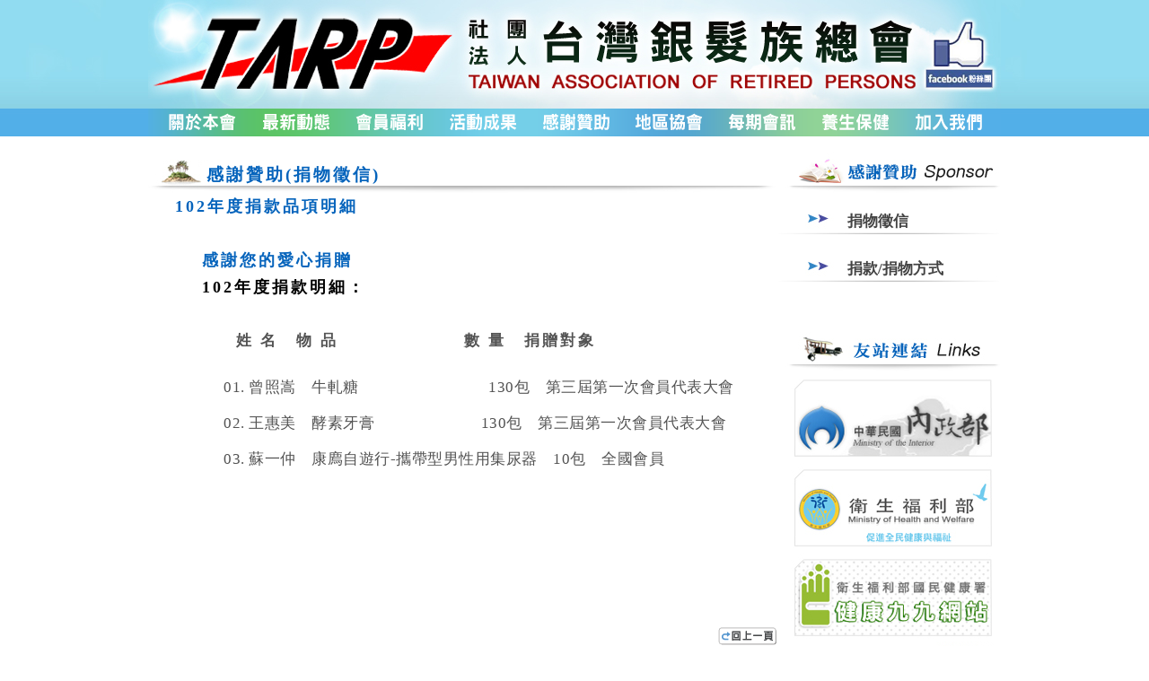

--- FILE ---
content_type: text/html;charset=utf-8
request_url: http://tarp.org.tw/GoWeb/include/index.php?Page=5&news04=197962889852a833627a608
body_size: 9412
content:
<!DOCTYPE html PUBLIC "-//W3C//DTD XHTML 1.0 Transitional//EN" "http://www.w3.org/TR/xhtml1/DTD/xhtml1-transitional.dtd">
<html xmlns="http://www.w3.org/1999/xhtml">
<head>
<meta http-equiv="Content-Type" content="text/html; charset=utf-8" />
<link rel="icon" href="favicon.ico" mce_href="favicon.ico" type="image/x-icon">
<link rel="shortcut icon" href="favicon.ico" mce_href="favicon.ico" type="image/x-icon">
<meta http-equiv="Content-Type" content="text/html; charset=utf-8" />
<title>感謝贊助(捐物徵信):台灣銀髮族總會</title>
<!-- SEO 專區 -->
<meta name="robots" content="index,follow,all" />
<meta name="author" content="台灣銀髮族總會"  />
<meta name="description" content="台灣銀髮族總會"  />
<meta name="keywords" content="台灣銀髮族總會"  />
<meta name="copyright" CONTENT="本網頁著作權為城市網網所有"> 
<!-- End SEO -->



<link href="se_css/seCss.css" type="text/css" rel="stylesheet"  />
<link href="favicon.ico" rel="shortcut icon" type="image/vnd.microsoft.icon" />



<style type="text/css">

</style>
<script type="text/javascript">
function MM_swapImgRestore() { //v3.0
  var i,x,a=document.MM_sr; for(i=0;a&&i<a.length&&(x=a[i])&&x.oSrc;i++) x.src=x.oSrc;
}
function MM_preloadImages() { //v3.0
  var d=document; if(d.images){ if(!d.MM_p) d.MM_p=new Array();
    var i,j=d.MM_p.length,a=MM_preloadImages.arguments; for(i=0; i<a.length; i++)
    if (a[i].indexOf("#")!=0){ d.MM_p[j]=new Image; d.MM_p[j++].src=a[i];}}
}

function MM_findObj(n, d) { //v4.01
  var p,i,x;  if(!d) d=document; if((p=n.indexOf("?"))>0&&parent.frames.length) {
    d=parent.frames[n.substring(p+1)].document; n=n.substring(0,p);}
  if(!(x=d[n])&&d.all) x=d.all[n]; for (i=0;!x&&i<d.forms.length;i++) x=d.forms[i][n];
  for(i=0;!x&&d.layers&&i<d.layers.length;i++) x=MM_findObj(n,d.layers[i].document);
  if(!x && d.getElementById) x=d.getElementById(n); return x;
}

function MM_swapImage() { //v3.0
  var i,j=0,x,a=MM_swapImage.arguments; document.MM_sr=new Array; for(i=0;i<(a.length-2);i+=3)
   if ((x=MM_findObj(a[i]))!=null){document.MM_sr[j++]=x; if(!x.oSrc) x.oSrc=x.src; x.src=a[i+2];}
}
</script>
</head>

<body onload="MM_preloadImages('se_imgaes/menu2_04.gif','se_imgaes/menu2_05.gif','se_imgaes/menu2_06.gif','se_imgaes/menu2_07.gif','se_imgaes/menu2_08.gif','se_imgaes/menu2_09.gif','se_imgaes/menu2_10.gif','se_imgaes/menu2_11.gif','se_imgaes/menu2_12.gif')">
<table width="950" border="0" align="center" cellpadding="0" cellspacing="0">
<tr>
  <td align="left" valign="top">
  <table width="950" border="0" align="center" cellpadding="0" cellspacing="0">
        <tr>
          <td align="left" valign="top"><div class="se_width"><a href="index.php?Page=0"><img src="se_imgaes/index_02.jpg" width="950" height="121" border="0" usemap="#Map" />
<map name="Map" id="Map">
  <area shape="rect" coords="868,2,997,140" href="https://www.facebook.com/tarporg" target="_blank" />
</map>
</a></div>
            <div class="se_width"><div><a href="index.php?Page=1" onmouseout="MM_swapImgRestore()" onmouseover="MM_swapImage('Image2','','se_imgaes/menu2_04.gif',1)"><img src="se_imgaes/menu1_04.gif" name="Image2" width="112" height="31" border="0" id="Image2" /></a><a href="index.php?Page=2" onmouseout="MM_swapImgRestore()" onmouseover="MM_swapImage('Image3','','se_imgaes/menu2_05.gif',1)"><img src="se_imgaes/menu1_05.gif" name="Image3" width="106" height="31" border="0" id="Image3" /></a><a href="index.php?Page=3-2" onmouseout="MM_swapImgRestore()" onmouseover="MM_swapImage('Image4','','se_imgaes/menu2_06.gif',1)"><img src="se_imgaes/menu1_06.gif" name="Image4" width="103" height="31" border="0" id="Image4" /></a><a href="index.php?Page=4" onmouseout="MM_swapImgRestore()" onmouseover="MM_swapImage('Image5','','se_imgaes/menu2_07.gif',1)"><img src="se_imgaes/menu1_07.gif" name="Image5" width="103" height="31" border="0" id="Image5" /></a><a href="index.php?Page=5" onmouseout="MM_swapImgRestore()" onmouseover="MM_swapImage('Image6','','se_imgaes/menu2_08.gif',1)"><img src="se_imgaes/menu1_08.gif" name="Image6" width="104" height="31" border="0" id="Image6" /></a><a href="index.php?Page=6" onmouseout="MM_swapImgRestore()" onmouseover="MM_swapImage('Image7','','se_imgaes/menu2_09.gif',1)"><img src="se_imgaes/menu1_09.gif" name="Image7" width="106" height="31" border="0" id="Image7" /></a><a href="index.php?Page=7" onmouseout="MM_swapImgRestore()" onmouseover="MM_swapImage('Image8','','se_imgaes/menu2_10.gif',1)"><img src="se_imgaes/menu1_10.gif" name="Image8" width="102" height="31" border="0" id="Image8" /></a><a href="index.php?Page=8" onmouseout="MM_swapImgRestore()" onmouseover="MM_swapImage('Image9','','se_imgaes/menu2_11.gif',1)"><img src="se_imgaes/menu1_11.gif" name="Image9" width="100" height="31" border="0" id="Image9" /></a><a href="index.php?Page=A" onmouseout="MM_swapImgRestore()" onmouseover="MM_swapImage('Image10','','se_imgaes/menu2_12.gif',1)"><img src="se_imgaes/menu1_12.gif" name="Image10" width="114" height="31" border="0" id="Image10" /></a></div></div>
            <div class="se_left">
<div ><div  style="width:700px;	height:53px;   background:url(se_imgaes/title3_14.jpg) no-repeat; "><span class="about_text">感謝贊助(捐物徵信)</span></div>
              <div class="about"> 
<strong style="color:#0664bc; font-size:18px;">102年度捐款品項明細</strong>
  
<div style="width:180px; float:right;"></div>

<div>
　<div class="about"><strong style="font-size: 18px; color: #0664bc">感謝您的愛心捐贈</strong> <br />
<strong style="font-size: 18px; color: #000">102年度捐款明細：</strong><br />
<br />
<div style="width: 500px; font-weight: bold; margin-left: 38px">姓 名　物 品　　　　　　　數 量　捐贈對象</div>
<div style="margin-left: -3px" class="row02">
<ul>
    <li>曾照嵩　牛軋糖 　　　　　　　　130包　第三屆第一次會員代表大會</li>
    <li>王惠美　酵素牙膏 　　　 　　　 130包　第三屆第一次會員代表大會</li>
    <li>蘇一仲　<span style="font-family: '微軟正黑體'">康廌自遊行-攜帶型男性用集尿器</span>　10包　全國會員 <br />
    &nbsp;</li>
</ul>
</div>
</div><table width="100%" border="0" cellspacing="0" cellpadding="0">

  <tr>
    <td align="center" valign="middle">
       
      </td>
    <td align="center" valign="middle">
       
      </td>
  </tr>
  <tr align="left">
    <td valign="top"><div class="achievement_padding" ></div></td>
    <td valign="top"><div class="achievement_padding" ></div></td>
  </tr>
  <tr>
     <td align="center" valign="middle">
     
    </td>
    <td align="center" valign="middle">
     
    </td>
  </tr>
  <tr align="left">
    <td valign="top"><div class="achievement_padding" ></div></td>
    <td valign="top"><div class="achievement_padding" ></div></td>
  </tr>
  <tr>
     <td align="center" valign="middle">
     
    </td>
     <td align="center" valign="middle">
     
    </td>
  </tr>
  <tr align="left">
    <td valign="top"><div class="achievement_padding" ></div></td>
    <td valign="top"><div class="achievement_padding" ></div></td>
  </tr>
  </table>
</div>              
  </div>
<br />  
    <div style="float:right;"><a href="index.php?Page=5"><img src="std_images/back.png" width="65" height="20" border="0" /></a></div><br />
              </div>
            </div>


</div>
            <div class="se_right"><div >
  <table width="250" border="0" cellspacing="0" cellpadding="0">
    <tr>
      <td><img src="se_imgaes/h2_15.jpg" width="250" height="53" /></td>
    </tr>
    <tr>
      <td height="53" class="about_menu_t4"><a href="index.php?Page=5">捐物徵信</a></td>
    </tr>
    <tr>
      <td height="53" class="about_menu_t4"><a href="index.php?Page=5-4">捐款/捐物方式</a></td>
    </tr>
  </table>
</div><br />
<br />
<div ><div ><img src="se_imgaes/index_15.jpg" width="250" height="53" /><a href="http://www.moi.gov.tw/" target="_blank"><img src="se_imgaes/link_1.jpg" width="250" height="102" border="0" /></a><a href="http://www.mohw.gov.tw/CHT/Ministry/Index.aspx" target="_blank"><img src="se_imgaes/link_2.jpg" width="250" height="100" border="0" /></a><a href="http://health99.hpa.gov.tw/default.aspx" target="_blank"><img src="se_imgaes/link_3.jpg" width="250" height="99" border="0" /></a>
<div style="float:right; width:72px;"><a href="index.php?Page=9"><img src="se_imgaes/more.jpg" width="72" height="18" border="0" /></a></div>
            </div></div></div></td>
        </tr>
      </table>
  </td>
</tr>
</table>
<div class="copyright01">
<center>
<div style="padding-top:9px;">
   <table width="950" border="0" cellspacing="0" cellpadding="0">
  <tr>
    <td width="250" align="left" valign="top"><img src="se_imgaes/footer_23.jpg" width="250" height="73" border="0" /></td>
    <td align="left" valign="middle" style=" font-family:'微軟正黑體'; font-size:13px; font-weight:bold; letter-spacing:0.5px; line-height:23px;">
地址：台北市敦化南路1段3號九樓之五 | 電話：02-2578-1990 | Email: <a href="mailto:arp.taiwan@gmail.com">tarp.taiwan@gmail.com </a><br />
Copyright &copy; 2013社團法人台灣銀髮族總會版權所有. All Rights Reserved.　　<span style="font-family:'Times New Roman', Times, serif;">瀏覽人數:45054</span></td>
  </tr>
</table>
</div>
</center>
</div>

</body>

</html>

--- FILE ---
content_type: text/css
request_url: http://tarp.org.tw/GoWeb/include/se_css/seCss.css
body_size: 3653
content:
body {
	margin-left: 0px;
	margin-top: 0px;
	margin-right: 0px;
	margin-bottom: 0px;
	background-image:url(../se_imgaes/background_01.jpg);
	background-position:top;
	background-repeat:repeat-x;
	background-color:#FFF;
	font-size:17px;
}
a:link {
	text-decoration: none;
	color: #434343;
}
a:visited {
	text-decoration: none;
	color: #0763ba;
}
a:hover {
	text-decoration: none;
	color: #900;
}
a:active {
	text-decoration: none;
}

.se_width{
	width:950px;	
}
.se_left{
	width:700px;
	float:left;	
	margin-top:10px;		
}
.se_right{
	width:250px;
	float:right;
	margin-top:10px;		
	
}

.copyright01{
	background:url(../se_imgaes/background_03.jpg) repeat-x;
	height:	77px;
	margin-top:14px;
}


.menu_vertical li {
	list-style-position:outside;
	 margin-bottom: 5px; list-style-type: none; line-height:20px; 
}
.menu_vertical li a {
	color: rgb(31, 178, 229); text-decoration: none;
}
.menu_vertical li a:hover {
	color: rgb(31, 178, 229);  border-bottom:#000099 dotted 2.5px;
}
#sidebar {
	margin: 0px; width: 200px;
}

/*#row01 ul li a{font-size:13px; margin:0px; padding:0px 0px 0px 20px; color:#003; line-height:30px; list-style-image:url(../hs_images/p.gif);}   */
/*.row01 li{ list-style-type:none;}*/

.row01{
width:680px;
margin: -15px 0px 0px 10px;

}
.row01 ul{
padding:0px 0px 0px 20px;
}
.row01 ul li{
width:640px;	
float:left;	
font-size:17px;
color:#535353;
letter-spacing:3px;
font-family:'華康儷中宋';
line-height:40px;
margin:0px 0px 0px 0px;
border-bottom:#CCCCCC 1px dashed;
list-style-image:url(../se_imgaes/p.gif);
}
.row01 ul li a{
color:#535353;
letter-spacing:3px;
font-family:'華康儷中宋';
text-decoration: none;
/*float:left;
display:block;
padding:0px 0px 0px 20px;
overflow:hidden;*/
}

.row01 ul li a:hover {
color:#900;
letter-spacing:3px;
font-family:'華康儷中宋';
font-weight:bold;
text-decoration: none;
/*float:left;
display:block;
padding:0px 0px 0px 20px;
overflow:hidden;*/
}

.row01 ul li span{
float:right;
font-size:13px;
color:#535353;
text-decoration: none;
letter-spacing:0px;
font-family:'微軟正黑體';
font-weight:bold;
}



.row02{
width:630px;
margin:0px 0px 0px 30px;

}
.row02 ul{

}
.row02 ul li{
width:610px;		
font-size:17px;
color:#535353;
letter-spacing:0.5px;
font-family:'華康儷中宋';
line-height:40px;
margin:0px 0px 0px 15px;
list-style-type: decimal-leading-zero; 
list-style-position:none;
}
.row02 ul li a{
color:#535353;
letter-spacing:0.5px;
font-family:'華康儷中宋';
/*float:left;
display:block;
padding:0px 0px 0px 20px;
overflow:hidden;*/
}
.row01 u2 li span{
color:#FF0000;
}

.about{
	width:660px;
	font-size:17px;
	letter-spacing:3px;
	line-height:30px;	
	color:#535353;
	font-family:'華康儷中宋';
	margin:0px 0px 0px 30px;
	
	}
.about2{
	width:660px;
	font-size:17px;
	letter-spacing:3px;
	line-height:30px;	
	color:#535353;
	font-family:'華康儷中宋';
	margin:-30px 0px 0px 30px;
	
	}	
.about_text{
	float:left; 
	font-family:'華康儷中宋'; 
	color:#0664bc;
	font-weight:bold; 
	font-size:19px; 
	letter-spacing:3px;
	padding:20px 0px 5px 65px;
	}
.achievement_padding{
	text-align:center;
	overflow:hidden;
	width:315px;
	height:30px;	
	}
.about_menu_t4{
	background:url(../se_imgaes/h.jpg) no-repeat; 
	height:13px;
	font-family:'華康儷中宋'; 	
	color:#434343;	
	font-weight:bold; 
	font-size:17px; 
	padding:20px 0px 10px 79px;
	}
.about3{
	color:#000; 
	font-size:18px;
	font-family:'華康儷中宋';
	font-weight:bold;
	}
.about3_2{
	color:#242424; 
	font-size:18px;
	font-family:'華康儷中宋';
	}			
	
.bread{
	 font-size:13px; 
	 color:#333; 
	 float:right; 
	 padding:25px 10px 5px 0px;
	 font-family:'微軟正黑體';
	}	